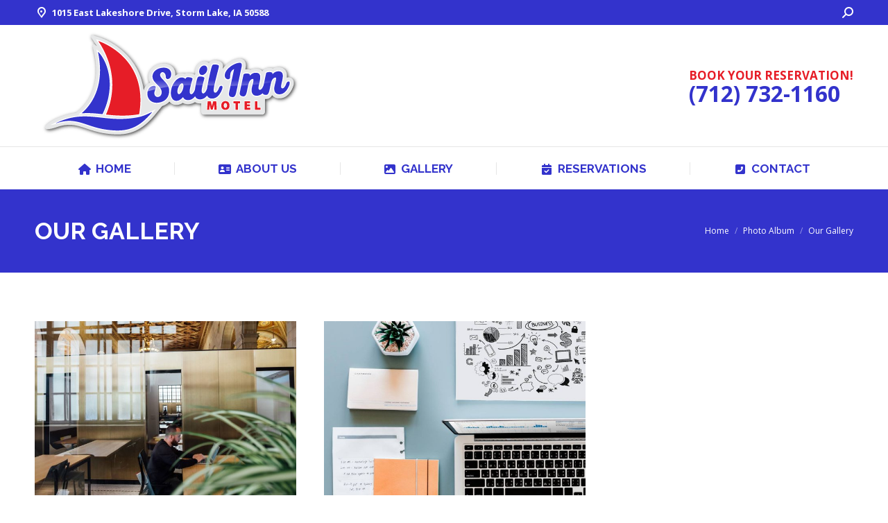

--- FILE ---
content_type: text/html; charset=UTF-8
request_url: https://sailinnmotel.com/dt_gallery/our-gallery/
body_size: 14434
content:
<!DOCTYPE html>
<!--[if !(IE 6) | !(IE 7) | !(IE 8)  ]><!-->
<html dir="ltr" lang="en-US" prefix="og: https://ogp.me/ns#" class="no-js">
<!--<![endif]-->
<head>
	<meta charset="UTF-8" />
				<meta name="viewport" content="width=device-width, initial-scale=1, maximum-scale=1, user-scalable=0"/>
			<meta name="theme-color" content="#3333cc"/>	<link rel="profile" href="https://gmpg.org/xfn/11" />
	<title>Our Gallery - Sail Inn Motel</title>

		<!-- All in One SEO 4.9.1.1 - aioseo.com -->
	<meta name="robots" content="max-image-preview:large" />
	<meta name="author" content="admin"/>
	<link rel="canonical" href="https://sailinnmotel.com/dt_gallery/our-gallery/" />
	<meta name="generator" content="All in One SEO (AIOSEO) 4.9.1.1" />
		<meta property="og:locale" content="en_US" />
		<meta property="og:site_name" content="Sail Inn Motel - Storm Lake, Iowa" />
		<meta property="og:type" content="article" />
		<meta property="og:title" content="Our Gallery - Sail Inn Motel" />
		<meta property="og:url" content="https://sailinnmotel.com/dt_gallery/our-gallery/" />
		<meta property="article:published_time" content="2016-01-30T14:37:11+00:00" />
		<meta property="article:modified_time" content="2016-01-30T14:37:11+00:00" />
		<meta name="twitter:card" content="summary" />
		<meta name="twitter:title" content="Our Gallery - Sail Inn Motel" />
		<script type="application/ld+json" class="aioseo-schema">
			{"@context":"https:\/\/schema.org","@graph":[{"@type":"BreadcrumbList","@id":"https:\/\/sailinnmotel.com\/dt_gallery\/our-gallery\/#breadcrumblist","itemListElement":[{"@type":"ListItem","@id":"https:\/\/sailinnmotel.com#listItem","position":1,"name":"Home","item":"https:\/\/sailinnmotel.com","nextItem":{"@type":"ListItem","@id":"https:\/\/sailinnmotel.com\/dt_gallery\/#listItem","name":"Photo Albums"}},{"@type":"ListItem","@id":"https:\/\/sailinnmotel.com\/dt_gallery\/#listItem","position":2,"name":"Photo Albums","item":"https:\/\/sailinnmotel.com\/dt_gallery\/","nextItem":{"@type":"ListItem","@id":"https:\/\/sailinnmotel.com\/dt_gallery\/our-gallery\/#listItem","name":"Our Gallery"},"previousItem":{"@type":"ListItem","@id":"https:\/\/sailinnmotel.com#listItem","name":"Home"}},{"@type":"ListItem","@id":"https:\/\/sailinnmotel.com\/dt_gallery\/our-gallery\/#listItem","position":3,"name":"Our Gallery","previousItem":{"@type":"ListItem","@id":"https:\/\/sailinnmotel.com\/dt_gallery\/#listItem","name":"Photo Albums"}}]},{"@type":"Organization","@id":"https:\/\/sailinnmotel.com\/#organization","name":"Sail Inn Motel","description":"Storm Lake, Iowa","url":"https:\/\/sailinnmotel.com\/","telephone":"+17127321160"},{"@type":"Person","@id":"https:\/\/sailinnmotel.com\/author\/admin\/#author","url":"https:\/\/sailinnmotel.com\/author\/admin\/","name":"admin","image":{"@type":"ImageObject","@id":"https:\/\/sailinnmotel.com\/dt_gallery\/our-gallery\/#authorImage","url":"https:\/\/secure.gravatar.com\/avatar\/6d7e00ba75dfca1b32f214bf5b51e976ce5f056c7f1dd9dae53bb639a3c2d810?s=96&d=mm&r=g","width":96,"height":96,"caption":"admin"}},{"@type":"WebPage","@id":"https:\/\/sailinnmotel.com\/dt_gallery\/our-gallery\/#webpage","url":"https:\/\/sailinnmotel.com\/dt_gallery\/our-gallery\/","name":"Our Gallery - Sail Inn Motel","inLanguage":"en-US","isPartOf":{"@id":"https:\/\/sailinnmotel.com\/#website"},"breadcrumb":{"@id":"https:\/\/sailinnmotel.com\/dt_gallery\/our-gallery\/#breadcrumblist"},"author":{"@id":"https:\/\/sailinnmotel.com\/author\/admin\/#author"},"creator":{"@id":"https:\/\/sailinnmotel.com\/author\/admin\/#author"},"datePublished":"2016-01-30T14:37:11+00:00","dateModified":"2016-01-30T14:37:11+00:00"},{"@type":"WebSite","@id":"https:\/\/sailinnmotel.com\/#website","url":"https:\/\/sailinnmotel.com\/","name":"Sail Inn Motel","description":"Storm Lake, Iowa","inLanguage":"en-US","publisher":{"@id":"https:\/\/sailinnmotel.com\/#organization"}}]}
		</script>
		<!-- All in One SEO -->

<link rel='dns-prefetch' href='//fonts.googleapis.com' />
<link rel="alternate" type="application/rss+xml" title="Sail Inn Motel &raquo; Feed" href="https://sailinnmotel.com/feed/" />
<link rel="alternate" type="application/rss+xml" title="Sail Inn Motel &raquo; Comments Feed" href="https://sailinnmotel.com/comments/feed/" />
<link rel="alternate" type="application/rss+xml" title="Sail Inn Motel &raquo; Our Gallery Comments Feed" href="https://sailinnmotel.com/dt_gallery/our-gallery/feed/" />
<link rel="alternate" title="oEmbed (JSON)" type="application/json+oembed" href="https://sailinnmotel.com/wp-json/oembed/1.0/embed?url=https%3A%2F%2Fsailinnmotel.com%2Fdt_gallery%2Four-gallery%2F" />
<link rel="alternate" title="oEmbed (XML)" type="text/xml+oembed" href="https://sailinnmotel.com/wp-json/oembed/1.0/embed?url=https%3A%2F%2Fsailinnmotel.com%2Fdt_gallery%2Four-gallery%2F&#038;format=xml" />
		<!-- This site uses the Google Analytics by MonsterInsights plugin v9.10.1 - Using Analytics tracking - https://www.monsterinsights.com/ -->
							<script src="//www.googletagmanager.com/gtag/js?id=G-RNJMKGLM11"  data-cfasync="false" data-wpfc-render="false" async></script>
			<script data-cfasync="false" data-wpfc-render="false">
				var mi_version = '9.10.1';
				var mi_track_user = true;
				var mi_no_track_reason = '';
								var MonsterInsightsDefaultLocations = {"page_location":"https:\/\/sailinnmotel.com\/dt_gallery\/our-gallery\/"};
								if ( typeof MonsterInsightsPrivacyGuardFilter === 'function' ) {
					var MonsterInsightsLocations = (typeof MonsterInsightsExcludeQuery === 'object') ? MonsterInsightsPrivacyGuardFilter( MonsterInsightsExcludeQuery ) : MonsterInsightsPrivacyGuardFilter( MonsterInsightsDefaultLocations );
				} else {
					var MonsterInsightsLocations = (typeof MonsterInsightsExcludeQuery === 'object') ? MonsterInsightsExcludeQuery : MonsterInsightsDefaultLocations;
				}

								var disableStrs = [
										'ga-disable-G-RNJMKGLM11',
									];

				/* Function to detect opted out users */
				function __gtagTrackerIsOptedOut() {
					for (var index = 0; index < disableStrs.length; index++) {
						if (document.cookie.indexOf(disableStrs[index] + '=true') > -1) {
							return true;
						}
					}

					return false;
				}

				/* Disable tracking if the opt-out cookie exists. */
				if (__gtagTrackerIsOptedOut()) {
					for (var index = 0; index < disableStrs.length; index++) {
						window[disableStrs[index]] = true;
					}
				}

				/* Opt-out function */
				function __gtagTrackerOptout() {
					for (var index = 0; index < disableStrs.length; index++) {
						document.cookie = disableStrs[index] + '=true; expires=Thu, 31 Dec 2099 23:59:59 UTC; path=/';
						window[disableStrs[index]] = true;
					}
				}

				if ('undefined' === typeof gaOptout) {
					function gaOptout() {
						__gtagTrackerOptout();
					}
				}
								window.dataLayer = window.dataLayer || [];

				window.MonsterInsightsDualTracker = {
					helpers: {},
					trackers: {},
				};
				if (mi_track_user) {
					function __gtagDataLayer() {
						dataLayer.push(arguments);
					}

					function __gtagTracker(type, name, parameters) {
						if (!parameters) {
							parameters = {};
						}

						if (parameters.send_to) {
							__gtagDataLayer.apply(null, arguments);
							return;
						}

						if (type === 'event') {
														parameters.send_to = monsterinsights_frontend.v4_id;
							var hookName = name;
							if (typeof parameters['event_category'] !== 'undefined') {
								hookName = parameters['event_category'] + ':' + name;
							}

							if (typeof MonsterInsightsDualTracker.trackers[hookName] !== 'undefined') {
								MonsterInsightsDualTracker.trackers[hookName](parameters);
							} else {
								__gtagDataLayer('event', name, parameters);
							}
							
						} else {
							__gtagDataLayer.apply(null, arguments);
						}
					}

					__gtagTracker('js', new Date());
					__gtagTracker('set', {
						'developer_id.dZGIzZG': true,
											});
					if ( MonsterInsightsLocations.page_location ) {
						__gtagTracker('set', MonsterInsightsLocations);
					}
										__gtagTracker('config', 'G-RNJMKGLM11', {"forceSSL":"true","link_attribution":"true"} );
										window.gtag = __gtagTracker;										(function () {
						/* https://developers.google.com/analytics/devguides/collection/analyticsjs/ */
						/* ga and __gaTracker compatibility shim. */
						var noopfn = function () {
							return null;
						};
						var newtracker = function () {
							return new Tracker();
						};
						var Tracker = function () {
							return null;
						};
						var p = Tracker.prototype;
						p.get = noopfn;
						p.set = noopfn;
						p.send = function () {
							var args = Array.prototype.slice.call(arguments);
							args.unshift('send');
							__gaTracker.apply(null, args);
						};
						var __gaTracker = function () {
							var len = arguments.length;
							if (len === 0) {
								return;
							}
							var f = arguments[len - 1];
							if (typeof f !== 'object' || f === null || typeof f.hitCallback !== 'function') {
								if ('send' === arguments[0]) {
									var hitConverted, hitObject = false, action;
									if ('event' === arguments[1]) {
										if ('undefined' !== typeof arguments[3]) {
											hitObject = {
												'eventAction': arguments[3],
												'eventCategory': arguments[2],
												'eventLabel': arguments[4],
												'value': arguments[5] ? arguments[5] : 1,
											}
										}
									}
									if ('pageview' === arguments[1]) {
										if ('undefined' !== typeof arguments[2]) {
											hitObject = {
												'eventAction': 'page_view',
												'page_path': arguments[2],
											}
										}
									}
									if (typeof arguments[2] === 'object') {
										hitObject = arguments[2];
									}
									if (typeof arguments[5] === 'object') {
										Object.assign(hitObject, arguments[5]);
									}
									if ('undefined' !== typeof arguments[1].hitType) {
										hitObject = arguments[1];
										if ('pageview' === hitObject.hitType) {
											hitObject.eventAction = 'page_view';
										}
									}
									if (hitObject) {
										action = 'timing' === arguments[1].hitType ? 'timing_complete' : hitObject.eventAction;
										hitConverted = mapArgs(hitObject);
										__gtagTracker('event', action, hitConverted);
									}
								}
								return;
							}

							function mapArgs(args) {
								var arg, hit = {};
								var gaMap = {
									'eventCategory': 'event_category',
									'eventAction': 'event_action',
									'eventLabel': 'event_label',
									'eventValue': 'event_value',
									'nonInteraction': 'non_interaction',
									'timingCategory': 'event_category',
									'timingVar': 'name',
									'timingValue': 'value',
									'timingLabel': 'event_label',
									'page': 'page_path',
									'location': 'page_location',
									'title': 'page_title',
									'referrer' : 'page_referrer',
								};
								for (arg in args) {
																		if (!(!args.hasOwnProperty(arg) || !gaMap.hasOwnProperty(arg))) {
										hit[gaMap[arg]] = args[arg];
									} else {
										hit[arg] = args[arg];
									}
								}
								return hit;
							}

							try {
								f.hitCallback();
							} catch (ex) {
							}
						};
						__gaTracker.create = newtracker;
						__gaTracker.getByName = newtracker;
						__gaTracker.getAll = function () {
							return [];
						};
						__gaTracker.remove = noopfn;
						__gaTracker.loaded = true;
						window['__gaTracker'] = __gaTracker;
					})();
									} else {
										console.log("");
					(function () {
						function __gtagTracker() {
							return null;
						}

						window['__gtagTracker'] = __gtagTracker;
						window['gtag'] = __gtagTracker;
					})();
									}
			</script>
							<!-- / Google Analytics by MonsterInsights -->
		<style id='wp-img-auto-sizes-contain-inline-css'>
img:is([sizes=auto i],[sizes^="auto," i]){contain-intrinsic-size:3000px 1500px}
/*# sourceURL=wp-img-auto-sizes-contain-inline-css */
</style>
<style id='wp-emoji-styles-inline-css'>

	img.wp-smiley, img.emoji {
		display: inline !important;
		border: none !important;
		box-shadow: none !important;
		height: 1em !important;
		width: 1em !important;
		margin: 0 0.07em !important;
		vertical-align: -0.1em !important;
		background: none !important;
		padding: 0 !important;
	}
/*# sourceURL=wp-emoji-styles-inline-css */
</style>
<link rel='stylesheet' id='dashicons-css' href='https://sailinnmotel.com/wp-includes/css/dashicons.min.css?ver=6.9' media='all' />
<link rel='stylesheet' id='admin-bar-css' href='https://sailinnmotel.com/wp-includes/css/admin-bar.min.css?ver=6.9' media='all' />
<style id='admin-bar-inline-css'>

    /* Hide CanvasJS credits for P404 charts specifically */
    #p404RedirectChart .canvasjs-chart-credit {
        display: none !important;
    }
    
    #p404RedirectChart canvas {
        border-radius: 6px;
    }

    .p404-redirect-adminbar-weekly-title {
        font-weight: bold;
        font-size: 14px;
        color: #fff;
        margin-bottom: 6px;
    }

    #wpadminbar #wp-admin-bar-p404_free_top_button .ab-icon:before {
        content: "\f103";
        color: #dc3545;
        top: 3px;
    }
    
    #wp-admin-bar-p404_free_top_button .ab-item {
        min-width: 80px !important;
        padding: 0px !important;
    }
    
    /* Ensure proper positioning and z-index for P404 dropdown */
    .p404-redirect-adminbar-dropdown-wrap { 
        min-width: 0; 
        padding: 0;
        position: static !important;
    }
    
    #wpadminbar #wp-admin-bar-p404_free_top_button_dropdown {
        position: static !important;
    }
    
    #wpadminbar #wp-admin-bar-p404_free_top_button_dropdown .ab-item {
        padding: 0 !important;
        margin: 0 !important;
    }
    
    .p404-redirect-dropdown-container {
        min-width: 340px;
        padding: 18px 18px 12px 18px;
        background: #23282d !important;
        color: #fff;
        border-radius: 12px;
        box-shadow: 0 8px 32px rgba(0,0,0,0.25);
        margin-top: 10px;
        position: relative !important;
        z-index: 999999 !important;
        display: block !important;
        border: 1px solid #444;
    }
    
    /* Ensure P404 dropdown appears on hover */
    #wpadminbar #wp-admin-bar-p404_free_top_button .p404-redirect-dropdown-container { 
        display: none !important;
    }
    
    #wpadminbar #wp-admin-bar-p404_free_top_button:hover .p404-redirect-dropdown-container { 
        display: block !important;
    }
    
    #wpadminbar #wp-admin-bar-p404_free_top_button:hover #wp-admin-bar-p404_free_top_button_dropdown .p404-redirect-dropdown-container {
        display: block !important;
    }
    
    .p404-redirect-card {
        background: #2c3338;
        border-radius: 8px;
        padding: 18px 18px 12px 18px;
        box-shadow: 0 2px 8px rgba(0,0,0,0.07);
        display: flex;
        flex-direction: column;
        align-items: flex-start;
        border: 1px solid #444;
    }
    
    .p404-redirect-btn {
        display: inline-block;
        background: #dc3545;
        color: #fff !important;
        font-weight: bold;
        padding: 5px 22px;
        border-radius: 8px;
        text-decoration: none;
        font-size: 17px;
        transition: background 0.2s, box-shadow 0.2s;
        margin-top: 8px;
        box-shadow: 0 2px 8px rgba(220,53,69,0.15);
        text-align: center;
        line-height: 1.6;
    }
    
    .p404-redirect-btn:hover {
        background: #c82333;
        color: #fff !important;
        box-shadow: 0 4px 16px rgba(220,53,69,0.25);
    }
    
    /* Prevent conflicts with other admin bar dropdowns */
    #wpadminbar .ab-top-menu > li:hover > .ab-item,
    #wpadminbar .ab-top-menu > li.hover > .ab-item {
        z-index: auto;
    }
    
    #wpadminbar #wp-admin-bar-p404_free_top_button:hover > .ab-item {
        z-index: 999998 !important;
    }
    
/*# sourceURL=admin-bar-inline-css */
</style>
<link rel='stylesheet' id='contact-form-7-css' href='https://sailinnmotel.com/wp-content/plugins/contact-form-7/includes/css/styles.css?ver=6.1.4' media='all' />
<link rel='stylesheet' id='spam-protect-for-contact-form7-css' href='https://sailinnmotel.com/wp-content/plugins/wp-contact-form-7-spam-blocker/frontend/css/spam-protect-for-contact-form7.css?ver=1.0.0' media='all' />
<link rel='stylesheet' id='the7-font-css' href='https://sailinnmotel.com/wp-content/themes/dt-the7/fonts/icomoon-the7-font/icomoon-the7-font.min.css?ver=14.0.1' media='all' />
<link rel='stylesheet' id='the7-awesome-fonts-css' href='https://sailinnmotel.com/wp-content/themes/dt-the7/fonts/FontAwesome/css/all.min.css?ver=14.0.1' media='all' />
<link rel='stylesheet' id='the7-icomoon-icomoonfree-16x16-css' href='https://sailinnmotel.com/wp-content/uploads/smile_fonts/icomoon-icomoonfree-16x16/icomoon-icomoonfree-16x16.css?ver=6.9' media='all' />
<link rel='stylesheet' id='the7-icomoon-numbers-32x32-css' href='https://sailinnmotel.com/wp-content/uploads/smile_fonts/icomoon-numbers-32x32/icomoon-numbers-32x32.css?ver=6.9' media='all' />
<link rel='stylesheet' id='dt-web-fonts-css' href='https://fonts.googleapis.com/css?family=Open+Sans:400,400italic,600,700%7CRoboto:400,600,700%7CRaleway:300,400,500,600,700%7COpen+Sans+Condensed:400,600,700%7CNoto+Serif:400,600,700' media='all' />
<link rel='stylesheet' id='dt-main-css' href='https://sailinnmotel.com/wp-content/themes/dt-the7/css/main.min.css?ver=14.0.1' media='all' />
<style id='dt-main-inline-css'>
body #load {
  display: block;
  height: 100%;
  overflow: hidden;
  position: fixed;
  width: 100%;
  z-index: 9901;
  opacity: 1;
  visibility: visible;
  transition: all .35s ease-out;
}
.load-wrap {
  width: 100%;
  height: 100%;
  background-position: center center;
  background-repeat: no-repeat;
  text-align: center;
  display: -ms-flexbox;
  display: -ms-flex;
  display: flex;
  -ms-align-items: center;
  -ms-flex-align: center;
  align-items: center;
  -ms-flex-flow: column wrap;
  flex-flow: column wrap;
  -ms-flex-pack: center;
  -ms-justify-content: center;
  justify-content: center;
}
.load-wrap > svg {
  position: absolute;
  top: 50%;
  left: 50%;
  transform: translate(-50%,-50%);
}
#load {
  background: var(--the7-elementor-beautiful-loading-bg,#ffffff);
  --the7-beautiful-spinner-color2: var(--the7-beautiful-spinner-color,#3333cc);
}

/*# sourceURL=dt-main-inline-css */
</style>
<link rel='stylesheet' id='the7-custom-scrollbar-css' href='https://sailinnmotel.com/wp-content/themes/dt-the7/lib/custom-scrollbar/custom-scrollbar.min.css?ver=14.0.1' media='all' />
<link rel='stylesheet' id='the7-wpbakery-css' href='https://sailinnmotel.com/wp-content/themes/dt-the7/css/wpbakery.min.css?ver=14.0.1' media='all' />
<link rel='stylesheet' id='the7-core-css' href='https://sailinnmotel.com/wp-content/plugins/dt-the7-core/assets/css/post-type.min.css?ver=2.7.12' media='all' />
<link rel='stylesheet' id='the7-css-vars-css' href='https://sailinnmotel.com/wp-content/uploads/the7-css/css-vars.css?ver=b4f6405cd958' media='all' />
<link rel='stylesheet' id='dt-custom-css' href='https://sailinnmotel.com/wp-content/uploads/the7-css/custom.css?ver=b4f6405cd958' media='all' />
<link rel='stylesheet' id='dt-media-css' href='https://sailinnmotel.com/wp-content/uploads/the7-css/media.css?ver=b4f6405cd958' media='all' />
<link rel='stylesheet' id='the7-mega-menu-css' href='https://sailinnmotel.com/wp-content/uploads/the7-css/mega-menu.css?ver=b4f6405cd958' media='all' />
<link rel='stylesheet' id='the7-elements-albums-portfolio-css' href='https://sailinnmotel.com/wp-content/uploads/the7-css/the7-elements-albums-portfolio.css?ver=b4f6405cd958' media='all' />
<link rel='stylesheet' id='the7-elements-css' href='https://sailinnmotel.com/wp-content/uploads/the7-css/post-type-dynamic.css?ver=b4f6405cd958' media='all' />
<link rel='stylesheet' id='style-css' href='https://sailinnmotel.com/wp-content/themes/dt-the7-child/style.css?ver=14.0.1' media='all' />
<script src="https://sailinnmotel.com/wp-includes/js/jquery/jquery.min.js?ver=3.7.1" id="jquery-core-js"></script>
<script src="https://sailinnmotel.com/wp-includes/js/jquery/jquery-migrate.min.js?ver=3.4.1" id="jquery-migrate-js"></script>
<script src="https://sailinnmotel.com/wp-content/plugins/google-analytics-for-wordpress/assets/js/frontend-gtag.min.js?ver=9.10.1" id="monsterinsights-frontend-script-js" async data-wp-strategy="async"></script>
<script data-cfasync="false" data-wpfc-render="false" id='monsterinsights-frontend-script-js-extra'>var monsterinsights_frontend = {"js_events_tracking":"true","download_extensions":"doc,pdf,ppt,zip,xls,docx,pptx,xlsx","inbound_paths":"[{\"path\":\"\\\/go\\\/\",\"label\":\"affiliate\"},{\"path\":\"\\\/recommend\\\/\",\"label\":\"affiliate\"}]","home_url":"https:\/\/sailinnmotel.com","hash_tracking":"false","v4_id":"G-RNJMKGLM11"};</script>
<script src="https://sailinnmotel.com/wp-content/plugins/wp-contact-form-7-spam-blocker/frontend/js/spam-protect-for-contact-form7.js?ver=1.0.0" id="spam-protect-for-contact-form7-js"></script>
<script id="dt-above-fold-js-extra">
var dtLocal = {"themeUrl":"https://sailinnmotel.com/wp-content/themes/dt-the7","passText":"To view this protected post, enter the password below:","moreButtonText":{"loading":"Loading...","loadMore":"Load more"},"postID":"184","ajaxurl":"https://sailinnmotel.com/wp-admin/admin-ajax.php","REST":{"baseUrl":"https://sailinnmotel.com/wp-json/the7/v1","endpoints":{"sendMail":"/send-mail"}},"contactMessages":{"required":"One or more fields have an error. Please check and try again.","terms":"Please accept the privacy policy.","fillTheCaptchaError":"Please, fill the captcha."},"captchaSiteKey":"","ajaxNonce":"dc470cb4f3","pageData":"","themeSettings":{"smoothScroll":"off","lazyLoading":false,"desktopHeader":{"height":180},"ToggleCaptionEnabled":"disabled","ToggleCaption":"Navigation","floatingHeader":{"showAfter":240,"showMenu":true,"height":60,"logo":{"showLogo":false,"html":"","url":"https://sailinnmotel.com/"}},"topLine":{"floatingTopLine":{"logo":{"showLogo":false,"html":""}}},"mobileHeader":{"firstSwitchPoint":992,"secondSwitchPoint":650,"firstSwitchPointHeight":80,"secondSwitchPointHeight":60,"mobileToggleCaptionEnabled":"disabled","mobileToggleCaption":"Menu"},"stickyMobileHeaderFirstSwitch":{"logo":{"html":"\u003Cimg class=\" preload-me\" src=\"https://sailinnmotel.com/wp-content/uploads/2022/04/SailInn-Logo-Concept1_Q-175h.png\" srcset=\"https://sailinnmotel.com/wp-content/uploads/2022/04/SailInn-Logo-Concept1_Q-175h.png 395w, https://sailinnmotel.com/wp-content/uploads/2022/04/SailInn-Logo-Concept1_Q-04.png 3951w\" width=\"395\" height=\"175\"   sizes=\"395px\" alt=\"Sail Inn Motel\" /\u003E"}},"stickyMobileHeaderSecondSwitch":{"logo":{"html":"\u003Cimg class=\" preload-me\" src=\"https://sailinnmotel.com/wp-content/uploads/2022/04/SailInn-Logo-Concept1_Q-175h.png\" srcset=\"https://sailinnmotel.com/wp-content/uploads/2022/04/SailInn-Logo-Concept1_Q-175h.png 395w, https://sailinnmotel.com/wp-content/uploads/2022/04/SailInn-Logo-Concept1_Q-04.png 3951w\" width=\"395\" height=\"175\"   sizes=\"395px\" alt=\"Sail Inn Motel\" /\u003E"}},"sidebar":{"switchPoint":990},"boxedWidth":"1340px"},"VCMobileScreenWidth":"778"};
var dtShare = {"shareButtonText":{"facebook":"Share on Facebook","twitter":"Share on X","pinterest":"Pin it","linkedin":"Share on Linkedin","whatsapp":"Share on Whatsapp"},"overlayOpacity":"85"};
//# sourceURL=dt-above-fold-js-extra
</script>
<script src="https://sailinnmotel.com/wp-content/themes/dt-the7/js/above-the-fold.min.js?ver=14.0.1" id="dt-above-fold-js"></script>
<script></script><link rel="https://api.w.org/" href="https://sailinnmotel.com/wp-json/" /><link rel="alternate" title="JSON" type="application/json" href="https://sailinnmotel.com/wp-json/wp/v2/dt_gallery/184" /><link rel="EditURI" type="application/rsd+xml" title="RSD" href="https://sailinnmotel.com/xmlrpc.php?rsd" />
<meta name="generator" content="WordPress 6.9" />
<link rel='shortlink' href='https://sailinnmotel.com/?p=184' />
<meta name="generator" content="Powered by WPBakery Page Builder - drag and drop page builder for WordPress."/>
<meta name="generator" content="Powered by Slider Revolution 6.7.38 - responsive, Mobile-Friendly Slider Plugin for WordPress with comfortable drag and drop interface." />
<script type="text/javascript" id="the7-loader-script">
document.addEventListener("DOMContentLoaded", function(event) {
	var load = document.getElementById("load");
	if(!load.classList.contains('loader-removed')){
		var removeLoading = setTimeout(function() {
			load.className += " loader-removed";
		}, 300);
	}
});
</script>
		<link rel="icon" href="https://sailinnmotel.com/wp-content/uploads/2022/04/SailInn-Logo-Concept1.png" type="image/png" sizes="16x16"/><link rel="icon" href="https://sailinnmotel.com/wp-content/uploads/2022/04/SailInn-Logo-Concept1.png" type="image/png" sizes="32x32"/><link rel="apple-touch-icon" href="https://sailinnmotel.com/wp-content/uploads/2022/04/SailInn-Logo-Concept1_Q-01.jpg"><link rel="apple-touch-icon" sizes="76x76" href="https://sailinnmotel.com/wp-content/uploads/2022/04/SailInn-Logo-Concept1_Q-01.jpg"><link rel="apple-touch-icon" sizes="120x120" href="https://sailinnmotel.com/wp-content/uploads/2022/04/SailInn-Logo-Concept1_Q-01.jpg"><link rel="apple-touch-icon" sizes="152x152" href="https://sailinnmotel.com/wp-content/uploads/2022/04/SailInn-Logo-Concept1_Q-01.jpg"><script>function setREVStartSize(e){
			//window.requestAnimationFrame(function() {
				window.RSIW = window.RSIW===undefined ? window.innerWidth : window.RSIW;
				window.RSIH = window.RSIH===undefined ? window.innerHeight : window.RSIH;
				try {
					var pw = document.getElementById(e.c).parentNode.offsetWidth,
						newh;
					pw = pw===0 || isNaN(pw) || (e.l=="fullwidth" || e.layout=="fullwidth") ? window.RSIW : pw;
					e.tabw = e.tabw===undefined ? 0 : parseInt(e.tabw);
					e.thumbw = e.thumbw===undefined ? 0 : parseInt(e.thumbw);
					e.tabh = e.tabh===undefined ? 0 : parseInt(e.tabh);
					e.thumbh = e.thumbh===undefined ? 0 : parseInt(e.thumbh);
					e.tabhide = e.tabhide===undefined ? 0 : parseInt(e.tabhide);
					e.thumbhide = e.thumbhide===undefined ? 0 : parseInt(e.thumbhide);
					e.mh = e.mh===undefined || e.mh=="" || e.mh==="auto" ? 0 : parseInt(e.mh,0);
					if(e.layout==="fullscreen" || e.l==="fullscreen")
						newh = Math.max(e.mh,window.RSIH);
					else{
						e.gw = Array.isArray(e.gw) ? e.gw : [e.gw];
						for (var i in e.rl) if (e.gw[i]===undefined || e.gw[i]===0) e.gw[i] = e.gw[i-1];
						e.gh = e.el===undefined || e.el==="" || (Array.isArray(e.el) && e.el.length==0)? e.gh : e.el;
						e.gh = Array.isArray(e.gh) ? e.gh : [e.gh];
						for (var i in e.rl) if (e.gh[i]===undefined || e.gh[i]===0) e.gh[i] = e.gh[i-1];
											
						var nl = new Array(e.rl.length),
							ix = 0,
							sl;
						e.tabw = e.tabhide>=pw ? 0 : e.tabw;
						e.thumbw = e.thumbhide>=pw ? 0 : e.thumbw;
						e.tabh = e.tabhide>=pw ? 0 : e.tabh;
						e.thumbh = e.thumbhide>=pw ? 0 : e.thumbh;
						for (var i in e.rl) nl[i] = e.rl[i]<window.RSIW ? 0 : e.rl[i];
						sl = nl[0];
						for (var i in nl) if (sl>nl[i] && nl[i]>0) { sl = nl[i]; ix=i;}
						var m = pw>(e.gw[ix]+e.tabw+e.thumbw) ? 1 : (pw-(e.tabw+e.thumbw)) / (e.gw[ix]);
						newh =  (e.gh[ix] * m) + (e.tabh + e.thumbh);
					}
					var el = document.getElementById(e.c);
					if (el!==null && el) el.style.height = newh+"px";
					el = document.getElementById(e.c+"_wrapper");
					if (el!==null && el) {
						el.style.height = newh+"px";
						el.style.display = "block";
					}
				} catch(e){
					console.log("Failure at Presize of Slider:" + e)
				}
			//});
		  };</script>
<noscript><style> .wpb_animate_when_almost_visible { opacity: 1; }</style></noscript>				<style type="text/css" id="c4wp-checkout-css">
					.woocommerce-checkout .c4wp_captcha_field {
						margin-bottom: 10px;
						margin-top: 15px;
						position: relative;
						display: inline-block;
					}
				</style>
							<style type="text/css" id="c4wp-v3-lp-form-css">
				.login #login, .login #lostpasswordform {
					min-width: 350px !important;
				}
				.wpforms-field-c4wp iframe {
					width: 100% !important;
				}
			</style>
			<link rel='stylesheet' id='rs-plugin-settings-css' href='//sailinnmotel.com/wp-content/plugins/revslider/sr6/assets/css/rs6.css?ver=6.7.38' media='all' />
<style id='rs-plugin-settings-inline-css'>
#rs-demo-id {}
/*# sourceURL=rs-plugin-settings-inline-css */
</style>
</head>
<body data-rsssl=1 id="the7-body" class="wp-singular dt_gallery-template-default single single-dt_gallery postid-184 wp-embed-responsive wp-theme-dt-the7 wp-child-theme-dt-the7-child the7-core-ver-2.7.12 layout-masonry-grid description-on-hover dt-responsive-on right-mobile-menu-close-icon ouside-menu-close-icon mobile-hamburger-close-bg-enable mobile-hamburger-close-bg-hover-enable  fade-medium-mobile-menu-close-icon fade-medium-menu-close-icon srcset-enabled btn-flat custom-btn-color custom-btn-hover-color phantom-fade phantom-shadow-decoration phantom-logo-off sticky-mobile-header top-header first-switch-logo-left first-switch-menu-right second-switch-logo-left second-switch-menu-right right-mobile-menu layzr-loading-on popup-message-style fullscreen-photo-scroller the7-ver-14.0.1 dt-fa-compatibility wpb-js-composer js-comp-ver-8.7.2 vc_responsive">
<!-- The7 14.0.1 -->
<div id="load" class="hourglass-loader">
	<div class="load-wrap"><style type="text/css">
    .the7-spinner {
        width: 60px;
        height: 72px;
        position: relative;
    }
    .the7-spinner > div {
        animation: spinner-animation 1.2s cubic-bezier(1, 1, 1, 1) infinite;
        width: 9px;
        left: 0;
        display: inline-block;
        position: absolute;
        background-color:var(--the7-beautiful-spinner-color2);
        height: 18px;
        top: 27px;
    }
    div.the7-spinner-animate-2 {
        animation-delay: 0.2s;
        left: 13px
    }
    div.the7-spinner-animate-3 {
        animation-delay: 0.4s;
        left: 26px
    }
    div.the7-spinner-animate-4 {
        animation-delay: 0.6s;
        left: 39px
    }
    div.the7-spinner-animate-5 {
        animation-delay: 0.8s;
        left: 52px
    }
    @keyframes spinner-animation {
        0% {
            top: 27px;
            height: 18px;
        }
        20% {
            top: 9px;
            height: 54px;
        }
        50% {
            top: 27px;
            height: 18px;
        }
        100% {
            top: 27px;
            height: 18px;
        }
    }
</style>

<div class="the7-spinner">
    <div class="the7-spinner-animate-1"></div>
    <div class="the7-spinner-animate-2"></div>
    <div class="the7-spinner-animate-3"></div>
    <div class="the7-spinner-animate-4"></div>
    <div class="the7-spinner-animate-5"></div>
</div></div>
</div>
<div id="page" >
	<a class="skip-link screen-reader-text" href="#content">Skip to content</a>

<div class="masthead classic-header justify full-width-line widgets dividers shadow-mobile-header-decoration small-mobile-menu-icon mobile-menu-icon-bg-on mobile-menu-icon-hover-bg-on dt-parent-menu-clickable show-sub-menu-on-hover" >

	<div class="top-bar top-bar-line-hide">
	<div class="top-bar-bg" ></div>
	<div class="left-widgets mini-widgets"><span class="mini-contacts address show-on-desktop in-top-bar-left in-menu-second-switch"><i class="fa-fw icomoon-the7-font-the7-map-04"></i>1015 East Lakeshore Drive, Storm Lake, IA 50588</span></div><div class="right-widgets mini-widgets"><div class="mini-search show-on-desktop in-top-bar-right near-logo-second-switch popup-search custom-icon"><form class="searchform mini-widget-searchform" role="search" method="get" action="https://sailinnmotel.com/">

	<div class="screen-reader-text">Search:</div>

	
		<a href="" class="submit text-disable"><i class=" mw-icon the7-mw-icon-search-bold"></i></a>
		<div class="popup-search-wrap">
			<input type="text" aria-label="Search" class="field searchform-s" name="s" value="" placeholder="Type and hit enter …" title="Search form"/>
			<a href="" class="search-icon"  aria-label="Search"><i class="the7-mw-icon-search-bold" aria-hidden="true"></i></a>
		</div>

			<input type="submit" class="assistive-text searchsubmit" value="Go!"/>
</form>
</div></div></div>

	<header class="header-bar" role="banner">

		<div class="branding">
	<div id="site-title" class="assistive-text">Sail Inn Motel</div>
	<div id="site-description" class="assistive-text">Storm Lake, Iowa</div>
	<a class="" href="https://sailinnmotel.com/"><img class=" preload-me" src="https://sailinnmotel.com/wp-content/uploads/2022/04/SailInn-Logo-Concept1_Q-175h.png" srcset="https://sailinnmotel.com/wp-content/uploads/2022/04/SailInn-Logo-Concept1_Q-175h.png 395w, https://sailinnmotel.com/wp-content/uploads/2022/04/SailInn-Logo-Concept1_Q-04.png 3951w" width="395" height="175"   sizes="395px" alt="Sail Inn Motel" /></a><div class="mini-widgets"></div><div class="mini-widgets"><div class="text-area show-on-desktop in-menu-first-switch hide-on-second-switch"><p><span style="font-size: 17px; line-height: 17px; color: #E61D27;">BOOK YOUR RESERVATION!</span><br />
<span style="font-size: 32px; line-height: 32px; color: #3333CC;">(712) 732-1160</span></p>
</div></div></div>

		<nav class="navigation">

			<ul id="primary-menu" class="main-nav underline-decoration from-centre-line level-arrows-on"><li class="menu-item menu-item-type-post_type menu-item-object-page menu-item-home menu-item-1602 first depth-0"><a href='https://sailinnmotel.com/' class=' mega-menu-img mega-menu-img-left' data-level='1'><i class="fa-fw fas fa-home" style="margin: 0px 6px 0px 0px;" ></i><span class="menu-item-text"><span class="menu-text">Home</span></span></a></li> <li class="menu-item menu-item-type-post_type menu-item-object-page menu-item-1601 depth-0 dt-mega-menu mega-full-width mega-column-4"><a href='https://sailinnmotel.com/about/' class=' mega-menu-img mega-menu-img-left' data-level='1'><i class="fa-fw fas fa-address-card" style="margin: 0px 6px 0px 0px;" ></i><span class="menu-item-text"><span class="menu-text">About Us</span></span></a></li> <li class="menu-item menu-item-type-post_type menu-item-object-page menu-item-1856 depth-0"><a href='https://sailinnmotel.com/gallery/' class=' mega-menu-img mega-menu-img-left' data-level='1'><i class="fa-fw fas fa-image" style="margin: 0px 6px 0px 0px;" ></i><span class="menu-item-text"><span class="menu-text">Gallery</span></span></a></li> <li class="menu-item menu-item-type-post_type menu-item-object-page menu-item-1885 depth-0"><a href='https://sailinnmotel.com/reservations/' class=' mega-menu-img mega-menu-img-left' data-level='1'><i class="fa-fw fas fa-calendar-check" style="margin: 0px 6px 0px 0px;" ></i><span class="menu-item-text"><span class="menu-text">Reservations</span></span></a></li> <li class="menu-item menu-item-type-post_type menu-item-object-page menu-item-1610 last depth-0"><a href='https://sailinnmotel.com/contact/' class=' mega-menu-img mega-menu-img-left' data-level='1'><i class="fa-fw fas fa-phone-square-alt" style="margin: 0px 6px 0px 0px;" ></i><span class="menu-item-text"><span class="menu-text">Contact</span></span></a></li> </ul>
			
		</nav>

	</header>

</div>
<div role="navigation" aria-label="Main Menu" class="dt-mobile-header mobile-menu-show-divider">
	<div class="dt-close-mobile-menu-icon" aria-label="Close" role="button" tabindex="0"><div class="close-line-wrap"><span class="close-line"></span><span class="close-line"></span><span class="close-line"></span></div></div>	<ul id="mobile-menu" class="mobile-main-nav">
		<li class="menu-item menu-item-type-post_type menu-item-object-page menu-item-home menu-item-1602 first depth-0"><a href='https://sailinnmotel.com/' class=' mega-menu-img mega-menu-img-left' data-level='1'><i class="fa-fw fas fa-home" style="margin: 0px 6px 0px 0px;" ></i><span class="menu-item-text"><span class="menu-text">Home</span></span></a></li> <li class="menu-item menu-item-type-post_type menu-item-object-page menu-item-1601 depth-0 dt-mega-menu mega-full-width mega-column-4"><a href='https://sailinnmotel.com/about/' class=' mega-menu-img mega-menu-img-left' data-level='1'><i class="fa-fw fas fa-address-card" style="margin: 0px 6px 0px 0px;" ></i><span class="menu-item-text"><span class="menu-text">About Us</span></span></a></li> <li class="menu-item menu-item-type-post_type menu-item-object-page menu-item-1856 depth-0"><a href='https://sailinnmotel.com/gallery/' class=' mega-menu-img mega-menu-img-left' data-level='1'><i class="fa-fw fas fa-image" style="margin: 0px 6px 0px 0px;" ></i><span class="menu-item-text"><span class="menu-text">Gallery</span></span></a></li> <li class="menu-item menu-item-type-post_type menu-item-object-page menu-item-1885 depth-0"><a href='https://sailinnmotel.com/reservations/' class=' mega-menu-img mega-menu-img-left' data-level='1'><i class="fa-fw fas fa-calendar-check" style="margin: 0px 6px 0px 0px;" ></i><span class="menu-item-text"><span class="menu-text">Reservations</span></span></a></li> <li class="menu-item menu-item-type-post_type menu-item-object-page menu-item-1610 last depth-0"><a href='https://sailinnmotel.com/contact/' class=' mega-menu-img mega-menu-img-left' data-level='1'><i class="fa-fw fas fa-phone-square-alt" style="margin: 0px 6px 0px 0px;" ></i><span class="menu-item-text"><span class="menu-text">Contact</span></span></a></li> 	</ul>
	<div class='mobile-mini-widgets-in-menu'></div>
</div>


		<div class="page-title title-left solid-bg page-title-responsive-enabled">
			<div class="wf-wrap">

				<div class="page-title-head hgroup"><h1 class="entry-title">Our Gallery</h1></div><div class="page-title-breadcrumbs"><div class="assistive-text">You are here:</div><ol class="breadcrumbs text-small" itemscope itemtype="https://schema.org/BreadcrumbList"><li itemprop="itemListElement" itemscope itemtype="https://schema.org/ListItem"><a itemprop="item" href="https://sailinnmotel.com/" title="Home"><span itemprop="name">Home</span></a><meta itemprop="position" content="1" /></li><li itemprop="itemListElement" itemscope itemtype="https://schema.org/ListItem"><a itemprop="item" href="https://sailinnmotel.com/dt_gallery/" title="Photo Album"><span itemprop="name">Photo Album</span></a><meta itemprop="position" content="2" /></li><li class="current" itemprop="itemListElement" itemscope itemtype="https://schema.org/ListItem"><span itemprop="name">Our Gallery</span><meta itemprop="position" content="3" /></li></ol></div>			</div>
		</div>

		

<div id="main" class="sidebar-right sidebar-divider-off">

	
	<div class="main-gradient"></div>
	<div class="wf-wrap">
	<div class="wf-container-main">

	

			<div id="content" class="content" role="main">

				
<article id="post-184" class="project-post post-184 dt_gallery type-dt_gallery status-publish description-off">

	<div class="single-gallery-media"><div class="wf-container dt-gallery-container loading-effect-fade-in iso-container" data-padding="20px" data-cur-page="1" data-width="370px" data-columns="3"><div class="wf-cell iso-item" data-post-id="1795" data-date="2018-07-02T14:09:54+00:00" data-name="s028">
<article class="post post-1795 attachment type-attachment status-inherit description-off">

	<figure class="rollover-project links-hovers-disabled">
	<a href="https://sailinnmotel.com/wp-content/uploads/2016/01/s028.jpg" class="rollover rollover-zoom dt-pswp-item layzr-bg"  data-dt-img-description=""  data-large_image_width="1200" data-large_image_height = "800" ><img class="preload-me iso-lazy-load aspect" src="data:image/svg+xml,%3Csvg%20xmlns%3D&#39;http%3A%2F%2Fwww.w3.org%2F2000%2Fsvg&#39;%20viewBox%3D&#39;0%200%20650%20433&#39;%2F%3E" data-src="https://sailinnmotel.com/wp-content/uploads/2016/01/s028-650x433.jpg" data-srcset="https://sailinnmotel.com/wp-content/uploads/2016/01/s028-650x433.jpg 650w, https://sailinnmotel.com/wp-content/uploads/2016/01/s028.jpg 1200w" loading="eager" style="--ratio: 650 / 433" sizes="(max-width: 650px) 100vw, 650px" alt="" width="650" height="433"  /></a>	</figure>
</article>

</div><div class="wf-cell iso-item" data-post-id="1794" data-date="2018-07-02T14:09:53+00:00" data-name="s027">
<article class="post post-1794 attachment type-attachment status-inherit description-off">

	<figure class="rollover-project links-hovers-disabled">
	<a href="https://sailinnmotel.com/wp-content/uploads/2016/01/s027.jpg" class="rollover rollover-zoom dt-pswp-item layzr-bg"  data-dt-img-description=""  data-large_image_width="1200" data-large_image_height = "800" ><img class="preload-me iso-lazy-load aspect" src="data:image/svg+xml,%3Csvg%20xmlns%3D&#39;http%3A%2F%2Fwww.w3.org%2F2000%2Fsvg&#39;%20viewBox%3D&#39;0%200%20650%20433&#39;%2F%3E" data-src="https://sailinnmotel.com/wp-content/uploads/2016/01/s027-650x433.jpg" data-srcset="https://sailinnmotel.com/wp-content/uploads/2016/01/s027-650x433.jpg 650w, https://sailinnmotel.com/wp-content/uploads/2016/01/s027.jpg 1200w" loading="eager" style="--ratio: 650 / 433" sizes="(max-width: 650px) 100vw, 650px" alt="" width="650" height="433"  /></a>	</figure>
</article>

</div><div class="wf-cell iso-item" data-post-id="1793" data-date="2018-07-02T14:06:31+00:00" data-name="s026">
<article class="post post-1793 attachment type-attachment status-inherit description-off">

	<figure class="rollover-project links-hovers-disabled">
	<a href="https://sailinnmotel.com/wp-content/uploads/2017/03/s026.jpg" class="rollover rollover-zoom dt-pswp-item layzr-bg"  data-dt-img-description=""  data-large_image_width="1200" data-large_image_height = "800" ><img class="preload-me iso-lazy-load aspect" src="data:image/svg+xml,%3Csvg%20xmlns%3D&#39;http%3A%2F%2Fwww.w3.org%2F2000%2Fsvg&#39;%20viewBox%3D&#39;0%200%20650%20433&#39;%2F%3E" data-src="https://sailinnmotel.com/wp-content/uploads/2017/03/s026-650x433.jpg" data-srcset="https://sailinnmotel.com/wp-content/uploads/2017/03/s026-650x433.jpg 650w, https://sailinnmotel.com/wp-content/uploads/2017/03/s026.jpg 1200w" loading="eager" style="--ratio: 650 / 433" sizes="(max-width: 650px) 100vw, 650px" alt="" width="650" height="433"  /></a>	</figure>
</article>

</div><div class="wf-cell iso-item" data-post-id="1792" data-date="2018-07-02T14:06:30+00:00" data-name="s025">
<article class="post post-1792 attachment type-attachment status-inherit description-off">

	<figure class="rollover-project links-hovers-disabled">
	<a href="https://sailinnmotel.com/wp-content/uploads/2017/03/s025.jpg" class="rollover rollover-zoom dt-pswp-item layzr-bg"  data-dt-img-description=""  data-large_image_width="1200" data-large_image_height = "800" ><img class="preload-me iso-lazy-load aspect" src="data:image/svg+xml,%3Csvg%20xmlns%3D&#39;http%3A%2F%2Fwww.w3.org%2F2000%2Fsvg&#39;%20viewBox%3D&#39;0%200%20650%20433&#39;%2F%3E" data-src="https://sailinnmotel.com/wp-content/uploads/2017/03/s025-650x433.jpg" data-srcset="https://sailinnmotel.com/wp-content/uploads/2017/03/s025-650x433.jpg 650w, https://sailinnmotel.com/wp-content/uploads/2017/03/s025.jpg 1200w" loading="eager" style="--ratio: 650 / 433" sizes="(max-width: 650px) 100vw, 650px" alt="" width="650" height="433"  /></a>	</figure>
</article>

</div><div class="wf-cell iso-item" data-post-id="1771" data-date="2018-07-02T13:35:49+00:00" data-name="s007">
<article class="post post-1771 attachment type-attachment status-inherit description-off">

	<figure class="rollover-project links-hovers-disabled">
	<a href="https://sailinnmotel.com/wp-content/uploads/2018/07/s007.jpg" class="rollover rollover-zoom dt-pswp-item layzr-bg"  data-dt-img-description=""  data-large_image_width="1200" data-large_image_height = "800" ><img class="preload-me iso-lazy-load aspect" src="data:image/svg+xml,%3Csvg%20xmlns%3D&#39;http%3A%2F%2Fwww.w3.org%2F2000%2Fsvg&#39;%20viewBox%3D&#39;0%200%20650%20433&#39;%2F%3E" data-src="https://sailinnmotel.com/wp-content/uploads/2018/07/s007-650x433.jpg" data-srcset="https://sailinnmotel.com/wp-content/uploads/2018/07/s007-650x433.jpg 650w, https://sailinnmotel.com/wp-content/uploads/2018/07/s007.jpg 1200w" loading="eager" style="--ratio: 650 / 433" sizes="(max-width: 650px) 100vw, 650px" alt="" width="650" height="433"  /></a>	</figure>
</article>

</div><div class="wf-cell iso-item" data-post-id="1784" data-date="2018-07-02T13:55:00+00:00" data-name="s000">
<article class="post post-1784 attachment type-attachment status-inherit description-off">

	<figure class="rollover-project links-hovers-disabled">
	<a href="https://sailinnmotel.com/wp-content/uploads/2018/07/s000.jpg" class="rollover rollover-zoom dt-pswp-item layzr-bg"  data-dt-img-description=""  data-large_image_width="1200" data-large_image_height = "800" ><img class="preload-me iso-lazy-load aspect" src="data:image/svg+xml,%3Csvg%20xmlns%3D&#39;http%3A%2F%2Fwww.w3.org%2F2000%2Fsvg&#39;%20viewBox%3D&#39;0%200%20650%20433&#39;%2F%3E" data-src="https://sailinnmotel.com/wp-content/uploads/2018/07/s000-650x433.jpg" data-srcset="https://sailinnmotel.com/wp-content/uploads/2018/07/s000-650x433.jpg 650w, https://sailinnmotel.com/wp-content/uploads/2018/07/s000.jpg 1200w" loading="eager" style="--ratio: 650 / 433" sizes="(max-width: 650px) 100vw, 650px" alt="" width="650" height="433"  /></a>	</figure>
</article>

</div><div class="wf-cell iso-item" data-post-id="1786" data-date="2018-07-02T14:02:18+00:00" data-name="s020">
<article class="post post-1786 attachment type-attachment status-inherit description-off">

	<figure class="rollover-project links-hovers-disabled">
	<a href="https://sailinnmotel.com/wp-content/uploads/2017/05/s020.jpg" class="rollover rollover-zoom dt-pswp-item layzr-bg"  data-dt-img-description=""  data-large_image_width="1200" data-large_image_height = "800" ><img class="preload-me iso-lazy-load aspect" src="data:image/svg+xml,%3Csvg%20xmlns%3D&#39;http%3A%2F%2Fwww.w3.org%2F2000%2Fsvg&#39;%20viewBox%3D&#39;0%200%20650%20433&#39;%2F%3E" data-src="https://sailinnmotel.com/wp-content/uploads/2017/05/s020-650x433.jpg" data-srcset="https://sailinnmotel.com/wp-content/uploads/2017/05/s020-650x433.jpg 650w, https://sailinnmotel.com/wp-content/uploads/2017/05/s020.jpg 1200w" loading="eager" style="--ratio: 650 / 433" sizes="(max-width: 650px) 100vw, 650px" alt="" width="650" height="433"  /></a>	</figure>
</article>

</div><div class="wf-cell iso-item" data-post-id="1788" data-date="2018-07-02T14:02:19+00:00" data-name="s022">
<article class="post post-1788 attachment type-attachment status-inherit description-off">

	<figure class="rollover-project links-hovers-disabled">
	<a href="https://sailinnmotel.com/wp-content/uploads/2017/05/s022.jpg" class="rollover rollover-zoom dt-pswp-item layzr-bg"  data-dt-img-description=""  data-large_image_width="1200" data-large_image_height = "800" ><img class="preload-me iso-lazy-load aspect" src="data:image/svg+xml,%3Csvg%20xmlns%3D&#39;http%3A%2F%2Fwww.w3.org%2F2000%2Fsvg&#39;%20viewBox%3D&#39;0%200%20650%20433&#39;%2F%3E" data-src="https://sailinnmotel.com/wp-content/uploads/2017/05/s022-650x433.jpg" data-srcset="https://sailinnmotel.com/wp-content/uploads/2017/05/s022-650x433.jpg 650w, https://sailinnmotel.com/wp-content/uploads/2017/05/s022.jpg 1200w" loading="eager" style="--ratio: 650 / 433" sizes="(max-width: 650px) 100vw, 650px" alt="" width="650" height="433"  /></a>	</figure>
</article>

</div><div class="wf-cell iso-item" data-post-id="1787" data-date="2018-07-02T14:02:19+00:00" data-name="s021">
<article class="post post-1787 attachment type-attachment status-inherit description-off">

	<figure class="rollover-project links-hovers-disabled">
	<a href="https://sailinnmotel.com/wp-content/uploads/2017/05/s021.jpg" class="rollover rollover-zoom dt-pswp-item layzr-bg"  data-dt-img-description=""  data-large_image_width="1200" data-large_image_height = "800" ><img class="preload-me iso-lazy-load aspect" src="data:image/svg+xml,%3Csvg%20xmlns%3D&#39;http%3A%2F%2Fwww.w3.org%2F2000%2Fsvg&#39;%20viewBox%3D&#39;0%200%20650%20433&#39;%2F%3E" data-src="https://sailinnmotel.com/wp-content/uploads/2017/05/s021-650x433.jpg" data-srcset="https://sailinnmotel.com/wp-content/uploads/2017/05/s021-650x433.jpg 650w, https://sailinnmotel.com/wp-content/uploads/2017/05/s021.jpg 1200w" loading="eager" style="--ratio: 650 / 433" sizes="(max-width: 650px) 100vw, 650px" alt="" width="650" height="433"  /></a>	</figure>
</article>

</div><div class="wf-cell iso-item" data-post-id="1789" data-date="2018-07-02T14:02:20+00:00" data-name="s023">
<article class="post post-1789 attachment type-attachment status-inherit description-off">

	<figure class="rollover-project links-hovers-disabled">
	<a href="https://sailinnmotel.com/wp-content/uploads/2017/05/s023.jpg" class="rollover rollover-zoom dt-pswp-item layzr-bg"  data-dt-img-description=""  data-large_image_width="1200" data-large_image_height = "800" ><img class="preload-me iso-lazy-load aspect" src="data:image/svg+xml,%3Csvg%20xmlns%3D&#39;http%3A%2F%2Fwww.w3.org%2F2000%2Fsvg&#39;%20viewBox%3D&#39;0%200%20650%20433&#39;%2F%3E" data-src="https://sailinnmotel.com/wp-content/uploads/2017/05/s023-650x433.jpg" data-srcset="https://sailinnmotel.com/wp-content/uploads/2017/05/s023-650x433.jpg 650w, https://sailinnmotel.com/wp-content/uploads/2017/05/s023.jpg 1200w" loading="eager" style="--ratio: 650 / 433" sizes="(max-width: 650px) 100vw, 650px" alt="" width="650" height="433"  /></a>	</figure>
</article>

</div><div class="wf-cell iso-item" data-post-id="1790" data-date="2018-07-02T14:02:20+00:00" data-name="s024">
<article class="post post-1790 attachment type-attachment status-inherit description-off">

	<figure class="rollover-project links-hovers-disabled">
	<a href="https://sailinnmotel.com/wp-content/uploads/2017/05/s024.jpg" class="rollover rollover-zoom dt-pswp-item layzr-bg"  data-dt-img-description=""  data-large_image_width="1200" data-large_image_height = "800" ><img class="preload-me iso-lazy-load aspect" src="data:image/svg+xml,%3Csvg%20xmlns%3D&#39;http%3A%2F%2Fwww.w3.org%2F2000%2Fsvg&#39;%20viewBox%3D&#39;0%200%20650%20433&#39;%2F%3E" data-src="https://sailinnmotel.com/wp-content/uploads/2017/05/s024-650x433.jpg" data-srcset="https://sailinnmotel.com/wp-content/uploads/2017/05/s024-650x433.jpg 650w, https://sailinnmotel.com/wp-content/uploads/2017/05/s024.jpg 1200w" loading="eager" style="--ratio: 650 / 433" sizes="(max-width: 650px) 100vw, 650px" alt="" width="650" height="433"  /></a>	</figure>
</article>

</div><div class="wf-cell iso-item" data-post-id="1770" data-date="2018-07-02T13:34:23+00:00" data-name="s006">
<article class="post post-1770 attachment type-attachment status-inherit description-off">

	<figure class="rollover-project links-hovers-disabled">
	<a href="https://sailinnmotel.com/wp-content/uploads/2018/07/s006.jpg" class="rollover rollover-zoom dt-pswp-item layzr-bg"  data-dt-img-description=""  data-large_image_width="1200" data-large_image_height = "800" ><img class="preload-me iso-lazy-load aspect" src="data:image/svg+xml,%3Csvg%20xmlns%3D&#39;http%3A%2F%2Fwww.w3.org%2F2000%2Fsvg&#39;%20viewBox%3D&#39;0%200%20650%20433&#39;%2F%3E" data-src="https://sailinnmotel.com/wp-content/uploads/2018/07/s006-650x433.jpg" data-srcset="https://sailinnmotel.com/wp-content/uploads/2018/07/s006-650x433.jpg 650w, https://sailinnmotel.com/wp-content/uploads/2018/07/s006.jpg 1200w" loading="eager" style="--ratio: 650 / 433" sizes="(max-width: 650px) 100vw, 650px" alt="" width="650" height="433"  /></a>	</figure>
</article>

</div><div class="wf-cell iso-item" data-post-id="1766" data-date="2018-07-02T13:23:42+00:00" data-name="s001">
<article class="post post-1766 attachment type-attachment status-inherit description-off">

	<figure class="rollover-project links-hovers-disabled">
	<a href="https://sailinnmotel.com/wp-content/uploads/2018/07/s001.jpg" class="rollover rollover-zoom dt-pswp-item layzr-bg"  data-dt-img-description=""  data-large_image_width="1200" data-large_image_height = "800" ><img class="preload-me iso-lazy-load aspect" src="data:image/svg+xml,%3Csvg%20xmlns%3D&#39;http%3A%2F%2Fwww.w3.org%2F2000%2Fsvg&#39;%20viewBox%3D&#39;0%200%20650%20433&#39;%2F%3E" data-src="https://sailinnmotel.com/wp-content/uploads/2018/07/s001-650x433.jpg" data-srcset="https://sailinnmotel.com/wp-content/uploads/2018/07/s001-650x433.jpg 650w, https://sailinnmotel.com/wp-content/uploads/2018/07/s001.jpg 1200w" loading="eager" style="--ratio: 650 / 433" sizes="(max-width: 650px) 100vw, 650px" alt="" width="650" height="433"  /></a>	</figure>
</article>

</div><div class="wf-cell iso-item" data-post-id="1769" data-date="2018-07-02T13:30:40+00:00" data-name="s005">
<article class="post post-1769 attachment type-attachment status-inherit description-off">

	<figure class="rollover-project links-hovers-disabled">
	<a href="https://sailinnmotel.com/wp-content/uploads/2018/07/s005.jpg" class="rollover rollover-zoom dt-pswp-item layzr-bg"  data-dt-img-description=""  data-large_image_width="1200" data-large_image_height = "800" ><img class="preload-me iso-lazy-load aspect" src="data:image/svg+xml,%3Csvg%20xmlns%3D&#39;http%3A%2F%2Fwww.w3.org%2F2000%2Fsvg&#39;%20viewBox%3D&#39;0%200%20650%20433&#39;%2F%3E" data-src="https://sailinnmotel.com/wp-content/uploads/2018/07/s005-650x433.jpg" data-srcset="https://sailinnmotel.com/wp-content/uploads/2018/07/s005-650x433.jpg 650w, https://sailinnmotel.com/wp-content/uploads/2018/07/s005.jpg 1200w" loading="eager" style="--ratio: 650 / 433" sizes="(max-width: 650px) 100vw, 650px" alt="" width="650" height="433"  /></a>	</figure>
</article>

</div><div class="wf-cell iso-item" data-post-id="1768" data-date="2018-07-02T13:27:49+00:00" data-name="s003">
<article class="post post-1768 attachment type-attachment status-inherit description-off">

	<figure class="rollover-project links-hovers-disabled">
	<a href="https://sailinnmotel.com/wp-content/uploads/2018/07/s003.jpg" class="rollover rollover-zoom dt-pswp-item layzr-bg"  data-dt-img-description=""  data-large_image_width="1200" data-large_image_height = "800" ><img class="preload-me iso-lazy-load aspect" src="data:image/svg+xml,%3Csvg%20xmlns%3D&#39;http%3A%2F%2Fwww.w3.org%2F2000%2Fsvg&#39;%20viewBox%3D&#39;0%200%20650%20433&#39;%2F%3E" data-src="https://sailinnmotel.com/wp-content/uploads/2018/07/s003-650x433.jpg" data-srcset="https://sailinnmotel.com/wp-content/uploads/2018/07/s003-650x433.jpg 650w, https://sailinnmotel.com/wp-content/uploads/2018/07/s003.jpg 1200w" loading="eager" style="--ratio: 650 / 433" sizes="(max-width: 650px) 100vw, 650px" alt="" width="650" height="433"  /></a>	</figure>
</article>

</div></div></div><div class="post-meta wf-mobile-collapsed"><div class="entry-meta portfolio-categories"><a href="javascript:void(0);" title="2:37 pm" class="data-link" rel="bookmark"><time class="entry-date updated" datetime="2016-01-30T14:37:11+00:00">January 30, 2016</time></a></div></div><nav class="navigation post-navigation" role="navigation"><h2 class="screen-reader-text">Album navigation</h2><div class="nav-links"><span class="nav-previous disabled"></span><span class="nav-next disabled"></span></div></nav>
</article>

	<div id="comments" class="comments-area">

	
		
		<div id="respond" class="comment-respond">
		<h3 id="reply-title" class="comment-reply-title">Leave a Reply <small><a rel="nofollow" id="cancel-comment-reply-link" href="/dt_gallery/our-gallery/#respond" style="display:none;">Cancel reply</a></small></h3><p class="must-log-in text-small">You must be <a href="https://sailinnmotel.com/wp-login.php?redirect_to=https%3A%2F%2Fsailinnmotel.com%2Fdt_gallery%2Four-gallery%2F">logged in</a> to post a comment.</p>	</div><!-- #respond -->
	
	</div><!-- #comments .comments-area -->

			</div><!-- #content -->

			
			</div><!-- .wf-container -->
		</div><!-- .wf-wrap -->

	
	</div><!-- #main -->

	


	<!-- !Footer -->
	<footer id="footer" class="footer solid-bg"  role="contentinfo">

		
			<div class="wf-wrap">
				<div class="wf-container-footer">
					<div class="wf-container">
						<section id="presscore-contact-info-widget-3" class="widget widget_presscore-contact-info-widget wf-cell wf-1-4"><div class="widget-title">Our Location</div><div class="widget-info">1015 East Lakeshore Drive<br>
Storm Lake, Iowa 50588</div></section><section id="presscore-contact-info-widget-4" class="widget widget_presscore-contact-info-widget wf-cell wf-1-3"><div class="widget-title">Office Phone</div><div class="widget-info">(712) 732-1160</div></section><section id="presscore-contact-info-widget-5" class="widget widget_presscore-contact-info-widget wf-cell wf-1-3"><div class="widget-title">Reservation Phone</div><div class="widget-info">(712) 732-1160</div></section>					</div><!-- .wf-container -->
				</div><!-- .wf-container-footer -->
			</div><!-- .wf-wrap -->

			
<!-- !Bottom-bar -->
<div id="bottom-bar" class="logo-left">
    <div class="wf-wrap">
        <div class="wf-container-bottom">

			
                <div class="wf-float-left">

					Sail Inn Motel © 2026. All rights reserved.
                </div>

			
            <div class="wf-float-right">

				<div class="bottom-text-block"><p>Built by <a target="_blank" href="https://www.j3redmarketing.com/">J3Red Marketing</a>.</p>
</div>
            </div>

        </div><!-- .wf-container-bottom -->
    </div><!-- .wf-wrap -->
</div><!-- #bottom-bar -->
	</footer><!-- #footer -->

<a href="#" class="scroll-top"><svg version="1.1" xmlns="http://www.w3.org/2000/svg" xmlns:xlink="http://www.w3.org/1999/xlink" x="0px" y="0px"
	 viewBox="0 0 16 16" style="enable-background:new 0 0 16 16;" xml:space="preserve">
<path d="M11.7,6.3l-3-3C8.5,3.1,8.3,3,8,3c0,0,0,0,0,0C7.7,3,7.5,3.1,7.3,3.3l-3,3c-0.4,0.4-0.4,1,0,1.4c0.4,0.4,1,0.4,1.4,0L7,6.4
	V12c0,0.6,0.4,1,1,1s1-0.4,1-1V6.4l1.3,1.3c0.4,0.4,1,0.4,1.4,0C11.9,7.5,12,7.3,12,7S11.9,6.5,11.7,6.3z"/>
</svg><span class="screen-reader-text">Go to Top</span></a>

</div><!-- #page -->


		<script>
			window.RS_MODULES = window.RS_MODULES || {};
			window.RS_MODULES.modules = window.RS_MODULES.modules || {};
			window.RS_MODULES.waiting = window.RS_MODULES.waiting || [];
			window.RS_MODULES.defered = true;
			window.RS_MODULES.moduleWaiting = window.RS_MODULES.moduleWaiting || {};
			window.RS_MODULES.type = 'compiled';
		</script>
		<script type="speculationrules">
{"prefetch":[{"source":"document","where":{"and":[{"href_matches":"/*"},{"not":{"href_matches":["/wp-*.php","/wp-admin/*","/wp-content/uploads/*","/wp-content/*","/wp-content/plugins/*","/wp-content/themes/dt-the7-child/*","/wp-content/themes/dt-the7/*","/*\\?(.+)"]}},{"not":{"selector_matches":"a[rel~=\"nofollow\"]"}},{"not":{"selector_matches":".no-prefetch, .no-prefetch a"}}]},"eagerness":"conservative"}]}
</script>
<script>
              (function(e){
                  var el = document.createElement('script');
                  el.setAttribute('data-account', 'sR6MEhgUL3');
                  el.setAttribute('src', 'https://cdn.userway.org/widget.js');
                  document.body.appendChild(el);
                })();
              </script><script src="https://sailinnmotel.com/wp-content/themes/dt-the7/js/main.min.js?ver=14.0.1" id="dt-main-js"></script>
<script type="module" src="https://sailinnmotel.com/wp-content/plugins/all-in-one-seo-pack/dist/Lite/assets/table-of-contents.95d0dfce.js?ver=4.9.1.1" id="aioseo/js/src/vue/standalone/blocks/table-of-contents/frontend.js-js"></script>
<script src="https://sailinnmotel.com/wp-includes/js/dist/hooks.min.js?ver=dd5603f07f9220ed27f1" id="wp-hooks-js"></script>
<script src="https://sailinnmotel.com/wp-includes/js/dist/i18n.min.js?ver=c26c3dc7bed366793375" id="wp-i18n-js"></script>
<script id="wp-i18n-js-after">
wp.i18n.setLocaleData( { 'text direction\u0004ltr': [ 'ltr' ] } );
//# sourceURL=wp-i18n-js-after
</script>
<script src="https://sailinnmotel.com/wp-content/plugins/contact-form-7/includes/swv/js/index.js?ver=6.1.4" id="swv-js"></script>
<script id="contact-form-7-js-before">
var wpcf7 = {
    "api": {
        "root": "https:\/\/sailinnmotel.com\/wp-json\/",
        "namespace": "contact-form-7\/v1"
    },
    "cached": 1
};
//# sourceURL=contact-form-7-js-before
</script>
<script src="https://sailinnmotel.com/wp-content/plugins/contact-form-7/includes/js/index.js?ver=6.1.4" id="contact-form-7-js"></script>
<script src="//sailinnmotel.com/wp-content/plugins/revslider/sr6/assets/js/rbtools.min.js?ver=6.7.38" defer async id="tp-tools-js"></script>
<script src="//sailinnmotel.com/wp-content/plugins/revslider/sr6/assets/js/rs6.min.js?ver=6.7.38" defer async id="revmin-js"></script>
<script src="https://sailinnmotel.com/wp-content/themes/dt-the7/js/legacy.min.js?ver=14.0.1" id="dt-legacy-js"></script>
<script src="https://sailinnmotel.com/wp-includes/js/comment-reply.min.js?ver=6.9" id="comment-reply-js" async data-wp-strategy="async" fetchpriority="low"></script>
<script src="https://sailinnmotel.com/wp-content/themes/dt-the7/lib/jquery-mousewheel/jquery-mousewheel.min.js?ver=14.0.1" id="jquery-mousewheel-js"></script>
<script src="https://sailinnmotel.com/wp-content/themes/dt-the7/lib/custom-scrollbar/custom-scrollbar.min.js?ver=14.0.1" id="the7-custom-scrollbar-js"></script>
<script src="https://sailinnmotel.com/wp-content/plugins/dt-the7-core/assets/js/post-type.min.js?ver=2.7.12" id="the7-core-js"></script>
<script id="wp-emoji-settings" type="application/json">
{"baseUrl":"https://s.w.org/images/core/emoji/17.0.2/72x72/","ext":".png","svgUrl":"https://s.w.org/images/core/emoji/17.0.2/svg/","svgExt":".svg","source":{"concatemoji":"https://sailinnmotel.com/wp-includes/js/wp-emoji-release.min.js?ver=6.9"}}
</script>
<script type="module">
/*! This file is auto-generated */
const a=JSON.parse(document.getElementById("wp-emoji-settings").textContent),o=(window._wpemojiSettings=a,"wpEmojiSettingsSupports"),s=["flag","emoji"];function i(e){try{var t={supportTests:e,timestamp:(new Date).valueOf()};sessionStorage.setItem(o,JSON.stringify(t))}catch(e){}}function c(e,t,n){e.clearRect(0,0,e.canvas.width,e.canvas.height),e.fillText(t,0,0);t=new Uint32Array(e.getImageData(0,0,e.canvas.width,e.canvas.height).data);e.clearRect(0,0,e.canvas.width,e.canvas.height),e.fillText(n,0,0);const a=new Uint32Array(e.getImageData(0,0,e.canvas.width,e.canvas.height).data);return t.every((e,t)=>e===a[t])}function p(e,t){e.clearRect(0,0,e.canvas.width,e.canvas.height),e.fillText(t,0,0);var n=e.getImageData(16,16,1,1);for(let e=0;e<n.data.length;e++)if(0!==n.data[e])return!1;return!0}function u(e,t,n,a){switch(t){case"flag":return n(e,"\ud83c\udff3\ufe0f\u200d\u26a7\ufe0f","\ud83c\udff3\ufe0f\u200b\u26a7\ufe0f")?!1:!n(e,"\ud83c\udde8\ud83c\uddf6","\ud83c\udde8\u200b\ud83c\uddf6")&&!n(e,"\ud83c\udff4\udb40\udc67\udb40\udc62\udb40\udc65\udb40\udc6e\udb40\udc67\udb40\udc7f","\ud83c\udff4\u200b\udb40\udc67\u200b\udb40\udc62\u200b\udb40\udc65\u200b\udb40\udc6e\u200b\udb40\udc67\u200b\udb40\udc7f");case"emoji":return!a(e,"\ud83e\u1fac8")}return!1}function f(e,t,n,a){let r;const o=(r="undefined"!=typeof WorkerGlobalScope&&self instanceof WorkerGlobalScope?new OffscreenCanvas(300,150):document.createElement("canvas")).getContext("2d",{willReadFrequently:!0}),s=(o.textBaseline="top",o.font="600 32px Arial",{});return e.forEach(e=>{s[e]=t(o,e,n,a)}),s}function r(e){var t=document.createElement("script");t.src=e,t.defer=!0,document.head.appendChild(t)}a.supports={everything:!0,everythingExceptFlag:!0},new Promise(t=>{let n=function(){try{var e=JSON.parse(sessionStorage.getItem(o));if("object"==typeof e&&"number"==typeof e.timestamp&&(new Date).valueOf()<e.timestamp+604800&&"object"==typeof e.supportTests)return e.supportTests}catch(e){}return null}();if(!n){if("undefined"!=typeof Worker&&"undefined"!=typeof OffscreenCanvas&&"undefined"!=typeof URL&&URL.createObjectURL&&"undefined"!=typeof Blob)try{var e="postMessage("+f.toString()+"("+[JSON.stringify(s),u.toString(),c.toString(),p.toString()].join(",")+"));",a=new Blob([e],{type:"text/javascript"});const r=new Worker(URL.createObjectURL(a),{name:"wpTestEmojiSupports"});return void(r.onmessage=e=>{i(n=e.data),r.terminate(),t(n)})}catch(e){}i(n=f(s,u,c,p))}t(n)}).then(e=>{for(const n in e)a.supports[n]=e[n],a.supports.everything=a.supports.everything&&a.supports[n],"flag"!==n&&(a.supports.everythingExceptFlag=a.supports.everythingExceptFlag&&a.supports[n]);var t;a.supports.everythingExceptFlag=a.supports.everythingExceptFlag&&!a.supports.flag,a.supports.everything||((t=a.source||{}).concatemoji?r(t.concatemoji):t.wpemoji&&t.twemoji&&(r(t.twemoji),r(t.wpemoji)))});
//# sourceURL=https://sailinnmotel.com/wp-includes/js/wp-emoji-loader.min.js
</script>
<script></script>
<div class="pswp" tabindex="-1" role="dialog" aria-hidden="true">
	<div class="pswp__bg"></div>
	<div class="pswp__scroll-wrap">
		<div class="pswp__container">
			<div class="pswp__item"></div>
			<div class="pswp__item"></div>
			<div class="pswp__item"></div>
		</div>
		<div class="pswp__ui pswp__ui--hidden">
			<div class="pswp__top-bar">
				<div class="pswp__counter"></div>
				<button class="pswp__button pswp__button--close" title="Close (Esc)" aria-label="Close (Esc)"></button>
				<button class="pswp__button pswp__button--share" title="Share" aria-label="Share"></button>
				<button class="pswp__button pswp__button--fs" title="Toggle fullscreen" aria-label="Toggle fullscreen"></button>
				<button class="pswp__button pswp__button--zoom" title="Zoom in/out" aria-label="Zoom in/out"></button>
				<div class="pswp__preloader">
					<div class="pswp__preloader__icn">
						<div class="pswp__preloader__cut">
							<div class="pswp__preloader__donut"></div>
						</div>
					</div>
				</div>
			</div>
			<div class="pswp__share-modal pswp__share-modal--hidden pswp__single-tap">
				<div class="pswp__share-tooltip"></div> 
			</div>
			<button class="pswp__button pswp__button--arrow--left" title="Previous (arrow left)" aria-label="Previous (arrow left)">
			</button>
			<button class="pswp__button pswp__button--arrow--right" title="Next (arrow right)" aria-label="Next (arrow right)">
			</button>
			<div class="pswp__caption">
				<div class="pswp__caption__center"></div>
			</div>
		</div>
	</div>
</div>
<script defer src="https://static.cloudflareinsights.com/beacon.min.js/vcd15cbe7772f49c399c6a5babf22c1241717689176015" integrity="sha512-ZpsOmlRQV6y907TI0dKBHq9Md29nnaEIPlkf84rnaERnq6zvWvPUqr2ft8M1aS28oN72PdrCzSjY4U6VaAw1EQ==" data-cf-beacon='{"version":"2024.11.0","token":"d6dddf1244e148289defbe5a26c16cbd","r":1,"server_timing":{"name":{"cfCacheStatus":true,"cfEdge":true,"cfExtPri":true,"cfL4":true,"cfOrigin":true,"cfSpeedBrain":true},"location_startswith":null}}' crossorigin="anonymous"></script>
</body>
</html>
